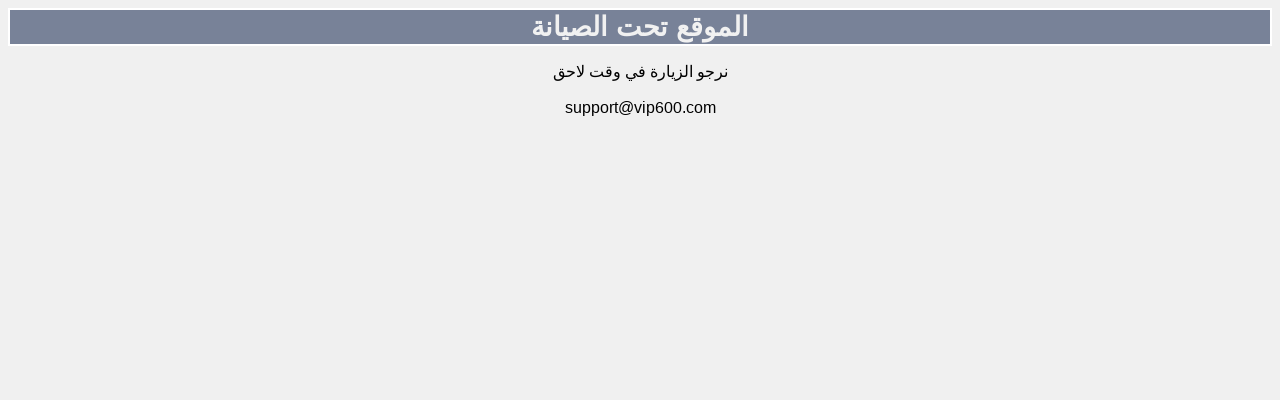

--- FILE ---
content_type: text/html
request_url: http://images.vip600.com/cgi-sys/suspendedpage.cgi
body_size: 849
content:
                              <html>

                                 <head>
                                 <style>

                                 a:link { font-family: arial, verdana; font-sizw: 11px; color: #000000; text-decoration: none; }
a:visited { font-family: arial, verdana; font-sizw: 11px; color: #000000; text-decoration: none; }
a:active { font-family: arial, verdana; font-sizw: 11px; color: #000000; text-decoration: none; }
a:hover { font-family: arial, verdana; font-sizw: 11px; color: #000000; text-decoration: underline; }

  font { font-family: arial, verdana; font-sizw: 11px; color: #000000; text-decoration: none; }

  td{ font-family: arial, verdana; font-sizw: 10px; text-decoration: none; }
  table{ font-family: arial, verdana; font-sizw: 11px; text-decoration: none; }
  body { background-color: #F0F0F0; scrollbar-face-color: #6E788C; scrollbar-shadow-color: #696969; scrollbar-highlight-color: #cfcfcf; scrollbar-3dlight-color: #cccccc; scrollbar-darkshadow-color: #808080; scrollbar-track-color: #9B9FA7; scrollbar-arrow-color: #000000 }

  .title { font-family: arial, verdana; font-size: 9pt; font-weight: normal; }
  .distributers { font-family: arial, verdana; font-size: 11pt; font-weight: normal; }
  .info { font-family: arial, verdana; font-size: 8pt; font-weight: normal; }
  .design { font-family: arial, verdana; font-size: 8pt; font-weight: normal; }

  .menu { border-top: 1px #374646 solid; border-left: 1px #374646 solid; border-right: 1px #374646 solid; border-bottom: 1px #374646 solid; font-family: verdana, arial; font-size: 8pt; font-weight: normal; }
  .cellheader { border-top: 1px #374646 solid; border-left: 1px #374646 solid; border-right: 1px #374646 solid; border-bottom: 1px #374646 solid; font-family: verdana, arial; font-size: 20pt; font-weight: normal; color: #F1F1F1; }
  .scellheader { border-top: 1px #374646 solid; border-left: 1px #374646 solid; border-right: 1px #374646 solid; border-bottom: 1px #374646 solid; font-family: verdana, arial; font-size: 15pt; font-weight: normal; color: #F1F1F1; }
  .bigcellheader { border-top: 1px #374646 solid; border-left: 1px #374646 solid; border-right: 1px #374646 solid; border-bottom: 1px #374646 solid;  font-family: verdana, arial; font-size: 30pt; font-weight: normal; color: #F1F1F1; link: #F1F1F1; vlink: #F1F1F1; }

  .tblheader { background-color: #AAAAAA; border-top: 1px #374646 solid; border-left: 1px #374646 solid; border-right: 1px #374646 solid; border-bottom: 1px #374646 solid; font-family: verdana, arial; font-size: 14pt; font-weight: normal; }
  .tdshade1 { background-color: #DDDDDD; border-top: 1px #374646 solid; border-left: 1px #374646 solid; border-right: 1px #374646 solid; border-bottom: 1px #374646 solid; font-family: verdana, arial; font-size: 10pt; font-weight: normal; }
  .tdshade2 { background-color: #EEEEEE; border-top: 1px #374646 solid; border-left: 1px #374646 solid; border-right: 1px #374646 solid; border-bottom: 1px #374646 solid; font-family: verdana, arial; font-size: 10pt; font-weight: normal; }


                                 </style>

     </head>

     <body bgcolor="#ffffff">

     <table bgcolor=#ffffff link=#0000ee vlink=#0000ee text=#000000 border=0 align="center" width="100%">
     <tr class=cellheader>
     <td bgcolor=#788298><center>
     <p><span lang="ar-sa"><b>������ ��� �������</b></span></p>
     </center></td>
     </tr>
     </table>
     <p align="center"><font face="Tahoma"><span lang="ar-sa">���� ������� �� 
     ��� ����<br>
     <br>
     </span><a href="mailto:support@vip600.com">support@vip600.com</a></font></p>
     </html>
